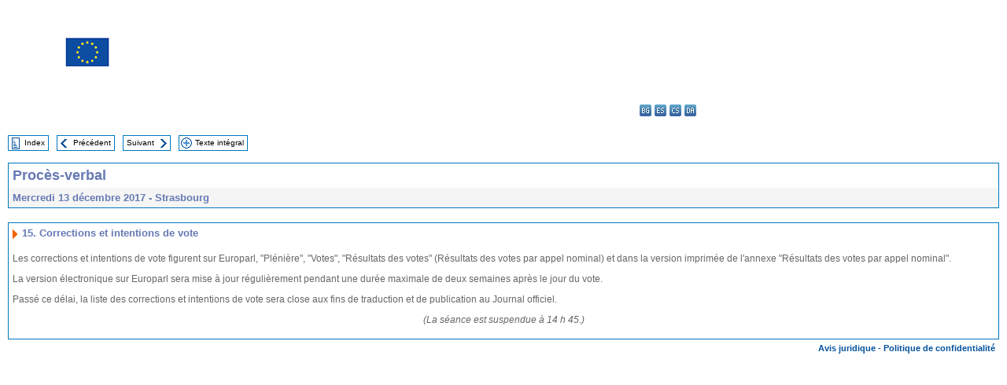

--- FILE ---
content_type: text/html; charset=UTF-8
request_url: https://www.europarl.europa.eu/doceo/document/PV-8-2017-12-13-ITM-015_FR.html
body_size: 1863
content:
<!DOCTYPE html>
<html lang="en">
<head>
    <meta charset="utf-8">
    <meta name="viewport" content="width=device-width, initial-scale=1">
    <title></title>
    <style>
        body {
            font-family: "Arial";
        }
    </style>
    <script type="text/javascript">
    window.awsWafCookieDomainList = [];
    window.gokuProps = {
"key":"AQIDAHjcYu/GjX+QlghicBgQ/7bFaQZ+m5FKCMDnO+vTbNg96AE+3PIzueJzgNQj9+QMRk5nAAAAfjB8BgkqhkiG9w0BBwagbzBtAgEAMGgGCSqGSIb3DQEHATAeBglghkgBZQMEAS4wEQQMJn6mAT/20mJKwxseAgEQgDuDUDB6mgzM+zHUHJS6wDTPB3Q2ncFvF8q4Hr7xqRmkaxf5g97EpA2B240DyFHO3P+dA7cbgp7Go/jL2Q==",
          "iv":"D549LwBoUAAACH/V",
          "context":"yAr8hWDpfCkH3p6fHvOlbABCmLaxhn1WyGfr0AohukyGmsGvnEfsBIfv2UWsTOCFqsoSkMm6lSwVALcteQJbLBCzaH5behXUpldI9Sg7ROZ20Nw0c2Z2lMyrv6l7mS4oOZH4yCTob5M+vt6qi5nLQe7wK0GmXlgB4uxNZCnITfGHXjQNNF6nHOLzkcsegjx2Q/pc4obhNT5YIQs29VamzhBdkMLnQAOs4O18c8NUPSCXfIk01EYMjl3ROZMdg2riEFashHeH63Mpqa5UeAIKGIeAQ4aomYxjrHH5ahlMtkMjbA36z3w8DPHpnIqlFRLgP8rEjNEkmn/trqCUwbuHsd/6MAVzHDWSVX2UNac1q3KoEmZBuNIywnVExbhM7sPOYbQn/AKeiPKMg7NaAvQ1pR+1"
};
    </script>
    <script src="https://e3c1b12827d4.5ce583ec.us-east-2.token.awswaf.com/e3c1b12827d4/d7f65e927fcd/f9998b2f6105/challenge.js"></script>
</head>
<body>
    <div id="challenge-container"></div>
    <script type="text/javascript">
        AwsWafIntegration.saveReferrer();
        AwsWafIntegration.checkForceRefresh().then((forceRefresh) => {
            if (forceRefresh) {
                AwsWafIntegration.forceRefreshToken().then(() => {
                    window.location.reload(true);
                });
            } else {
                AwsWafIntegration.getToken().then(() => {
                    window.location.reload(true);
                });
            }
        });
    </script>
    <noscript>
        <h1>JavaScript is disabled</h1>
        In order to continue, we need to verify that you're not a robot.
        This requires JavaScript. Enable JavaScript and then reload the page.
    </noscript>
</body>
</html>

--- FILE ---
content_type: text/html;charset=UTF-8
request_url: https://www.europarl.europa.eu/doceo/document/PV-8-2017-12-13-ITM-015_FR.html
body_size: 2946
content:
<!DOCTYPE html PUBLIC "-//W3C//DTD XHTML 1.0 Transitional//EN" "http://www.w3.org/TR/xhtml1/DTD/xhtml1-transitional.dtd">
<html xmlns="http://www.w3.org/1999/xhtml" xml:lang="fr" lang="fr"><head><meta http-equiv="Content-Type" content="text/html; charset=UTF-8" /><meta http-equiv="Content-Language" content="fr" />

<title>Procès-verbal - Corrections et intentions de vote - Mercredi 13 décembre 2017</title><meta name="title" content="Procès-verbal - Corrections et intentions de vote - Mercredi 13 décembre 2017" /><meta name="language" content="fr" />

<meta name="robots" content="index, follow, noodp, noydir, notranslate" /><meta name="copyright" content="© Union européenne, 2017 - Source: Parlement européen" /><meta name="available" content="13-12-2017" /><meta name="sipade-leg" content="8" /><meta name="sipade-type" content="PV" /><meta property="og:title" content="Procès-verbal - Corrections et intentions de vote - Mercredi 13 décembre 2017" /><meta property="og:image" content="https://www.europarl.europa.eu/website/common/img/icon/sharelogo_facebook.jpg" />

<link rel="canonical" href="https://www.europarl.europa.eu/doceo/document/PV-8-2017-12-13-ITM-015_FR.html" />

<link href="/doceo/data/css/style_common.css" rel="stylesheet" type="text/css" /><link href="/doceo/data/css/style_common_print.css" rel="stylesheet" type="text/css" /><link href="/doceo/data/css/style_sipade.css" rel="stylesheet" type="text/css" /><link href="/doceo/data/css/style_activities.css" rel="stylesheet" type="text/css" /><link href="/doceo/data/css/common_sides.css" type="text/css" rel="stylesheet" /><link href="/doceo/data/css/style_sipade_oj_sched.css" type="text/css" rel="stylesheet" />
<script src="/doceo/data/js/overlib.js" type="text/javascript"> </script>
<script src="/doceo/data/js/swap_images.js" type="text/javascript"> </script>
<script src="/doceo/data/js/sipade.js" type="text/javascript"> </script>
<script src="/doceo/data/js/jquery-1.4.4.js" type="text/javascript"> </script><script src="/doceo/data/js/selectPvVotSec.js" type="text/javascript"> </script>
<script src="/doceo/data/js/sipade-OJ-SYN.js" type="text/javascript"> </script><!--ATI analytics script--><script type="text/javascript" data-tracker-name="ATInternet" defer data-value="/website/webanalytics/ati-doceo.js" src="//www.europarl.europa.eu/website/privacy-policy/privacy-policy.js" ></script></head><body bgcolor="#FFFFFF"><div id="overDiv" style="position:absolute; visibility:hidden; z-index:1000;"> </div><a name="top"></a><table cellpadding="0" cellspacing="0" border="0" width="100%"><tr><td><div id="header_sides" class="new">
<a href="/portal/fr"><img alt="Retour au portail Europarl" title="Retour au portail Europarl" src="/doceo/data/img/EP_logo_neg_FR.png" /></a><h3 class="ep_hidden">Choisissez la langue de votre document :</h3><ul class="language_select">
            <li><a title="bg - български" class="bg on" href="/doceo/document/PV-8-2017-12-13-ITM-015_BG.html">bg - български</a></li>
            <li><a title="es - español" class="es on" href="/doceo/document/PV-8-2017-12-13-ITM-015_ES.html">es - español</a></li>
            <li><a title="cs - čeština" class="cs on" href="/doceo/document/PV-8-2017-12-13-ITM-015_CS.html">cs - čeština</a></li>
            <li><a title="da - dansk" class="da on" href="/doceo/document/PV-8-2017-12-13-ITM-015_DA.html">da - dansk</a></li>
            <li><a title="de - Deutsch" class="de on" href="/doceo/document/PV-8-2017-12-13-ITM-015_DE.html">de - Deutsch</a></li>
            <li><a title="et - eesti keel" class="et on" href="/doceo/document/PV-8-2017-12-13-ITM-015_ET.html">et - eesti keel</a></li>
            <li><a title="el - ελληνικά" class="el on" href="/doceo/document/PV-8-2017-12-13-ITM-015_EL.html">el - ελληνικά</a></li>
            <li><a title="en - English" class="en on" href="/doceo/document/PV-8-2017-12-13-ITM-015_EN.html">en - English</a></li>
            <li class="fr selected" title="fr - français">fr - français</li>
            <li class="ga" title="ga - Gaeilge">ga - Gaeilge</li>
            <li><a title="hr - hrvatski" class="hr on" href="/doceo/document/PV-8-2017-12-13-ITM-015_HR.html">hr - hrvatski</a></li>
            <li><a title="it - italiano" class="it on" href="/doceo/document/PV-8-2017-12-13-ITM-015_IT.html">it - italiano</a></li>
            <li><a title="lv - latviešu valoda" class="lv on" href="/doceo/document/PV-8-2017-12-13-ITM-015_LV.html">lv - latviešu valoda</a></li>
            <li><a title="lt - lietuvių kalba" class="lt on" href="/doceo/document/PV-8-2017-12-13-ITM-015_LT.html">lt - lietuvių kalba</a></li>
            <li><a title="hu - magyar" class="hu on" href="/doceo/document/PV-8-2017-12-13-ITM-015_HU.html">hu - magyar</a></li>
            <li><a title="mt - Malti" class="mt on" href="/doceo/document/PV-8-2017-12-13-ITM-015_MT.html">mt - Malti</a></li>
            <li><a title="nl - Nederlands" class="nl on" href="/doceo/document/PV-8-2017-12-13-ITM-015_NL.html">nl - Nederlands</a></li>
            <li><a title="pl - polski" class="pl on" href="/doceo/document/PV-8-2017-12-13-ITM-015_PL.html">pl - polski</a></li>
            <li><a title="pt - português" class="pt on" href="/doceo/document/PV-8-2017-12-13-ITM-015_PT.html">pt - português</a></li>
            <li><a title="ro - română" class="ro on" href="/doceo/document/PV-8-2017-12-13-ITM-015_RO.html">ro - română</a></li>
            <li><a title="sk - slovenčina" class="sk on" href="/doceo/document/PV-8-2017-12-13-ITM-015_SK.html">sk - slovenčina</a></li>
            <li><a title="sl - slovenščina" class="sl on" href="/doceo/document/PV-8-2017-12-13-ITM-015_SL.html">sl - slovenščina</a></li>
            <li><a title="fi - suomi" class="fi on" href="/doceo/document/PV-8-2017-12-13-ITM-015_FI.html">fi - suomi</a></li>
            <li><a title="sv - svenska" class="sv on" href="/doceo/document/PV-8-2017-12-13-ITM-015_SV.html">sv - svenska</a></li>
        </ul></div></td></tr><tr><td style="padding:10px;"><table width="100%" border="0" cellspacing="0" cellpadding="0"><tr><td><table border="0" align="left" cellpadding="0" cellspacing="0"><tr><td><table border="0" cellspacing="0" cellpadding="0" class="buttondocwin"><tr><td><a href="/doceo/document/PV-8-2017-12-13-TOC_FR.html"><img src="/doceo/data/img/navi_index.gif" width="16" height="16" border="0" align="absmiddle" alt="" /></a></td><td valign="middle"> <a href="/doceo/document/PV-8-2017-12-13-TOC_FR.html" title="Index">Index</a> </td></tr></table></td><td><img src="/doceo/data/img/spacer.gif" width="10" height="8" alt="" /></td><td><table border="0" cellspacing="0" cellpadding="0" class="buttondocwin"><tr><td><a href="/doceo/document/PV-8-2017-12-13-ITM-014_FR.html"><img src="/doceo/data/img/navi_previous.gif" width="16" height="16" border="0" align="absmiddle" alt="" /></a></td><td valign="middle"> <a href="/doceo/document/PV-8-2017-12-13-ITM-014_FR.html" title="Précédent">Précédent</a> </td></tr></table></td><td><img src="/doceo/data/img/spacer.gif" width="10" height="8" alt="" /></td><td><table border="0" cellspacing="0" cellpadding="0" class="buttondocwin"><tr><td valign="middle"> <a href="/doceo/document/PV-8-2017-12-13-ITM-016_FR.html" title="Suivant">Suivant</a> </td><td><a href="/doceo/document/PV-8-2017-12-13-ITM-016_FR.html"><img src="/doceo/data/img/navi_next.gif" width="16" height="16" border="0" align="absmiddle" alt="" /></a></td></tr></table></td><td><img src="/doceo/data/img/spacer.gif" width="10" height="8" alt="" /></td><td><table border="0" cellspacing="0" cellpadding="0" class="buttondocwin"><tr><td><a href="/doceo/document/PV-8-2017-12-13_FR.html"><img src="/doceo/data/img/navi_moredetails.gif" width="16" height="16" border="0" align="absmiddle" alt="" /></a></td><td valign="middle"> <a href="/doceo/document/PV-8-2017-12-13_FR.html" title="Texte intégral">Texte intégral</a> </td></tr></table></td><td><img src="/doceo/data/img/spacer.gif" width="10" height="8" alt="" /></td></tr><tr><td><img src="/doceo/data/img/spacer.gif" width="10" height="15" alt="" /></td></tr></table></td></tr></table><div xmlns:text="http://openoffice.org/2000/text" xmlns:xlink="http://www.w3.org/1999/xlink" xmlns:table="http://openoffice.org/2000/table" xmlns:fo="http://www.w3.org/1999/XSL/Format" xmlns:style="http://openoffice.org/2000/style" style="display:none" id="refhidden">PV-8-2017-12-13</div><div xmlns:text="http://openoffice.org/2000/text" xmlns:xlink="http://www.w3.org/1999/xlink" xmlns:table="http://openoffice.org/2000/table" xmlns:fo="http://www.w3.org/1999/XSL/Format" xmlns:style="http://openoffice.org/2000/style" style="display:none" id="lgNavhidden">FR</div><div xmlns:text="http://openoffice.org/2000/text" xmlns:xlink="http://www.w3.org/1999/xlink" xmlns:table="http://openoffice.org/2000/table" xmlns:fo="http://www.w3.org/1999/XSL/Format" xmlns:style="http://openoffice.org/2000/style" style="display:none" id="lgDochidden">FR</div><div xmlns:text="http://openoffice.org/2000/text" xmlns:xlink="http://www.w3.org/1999/xlink" xmlns:table="http://openoffice.org/2000/table" xmlns:fo="http://www.w3.org/1999/XSL/Format" xmlns:style="http://openoffice.org/2000/style" style="display:none" id="typeSourcehidden">iPlPv_Itm</div>

<table xmlns:text="http://openoffice.org/2000/text" xmlns:xlink="http://www.w3.org/1999/xlink" xmlns:table="http://openoffice.org/2000/table" xmlns:fo="http://www.w3.org/1999/XSL/Format" xmlns:style="http://openoffice.org/2000/style" width="100%" border="0" cellpadding="5" cellspacing="0" class="doc_box_header">
<tr><td align="left" valign="top" style="background-image:url(/doceo/data/img/gradient_blue.gif)" class="title_TA">Procès-verbal</td><td align="right" valign="top" style="background-image:url(/doceo/data/img/gradient_blue.gif)"></td></tr>
<tr><td class="doc_title" align="left" valign="top" bgcolor="#F5F5F5">Mercredi 13 décembre 2017 - Strasbourg</td><td class="doc_title" align="right" valign="top" bgcolor="#F5F5F5"></td></tr></table><br xmlns:text="http://openoffice.org/2000/text" xmlns:xlink="http://www.w3.org/1999/xlink" xmlns:table="http://openoffice.org/2000/table" xmlns:fo="http://www.w3.org/1999/XSL/Format" xmlns:style="http://openoffice.org/2000/style" />


<table xmlns:text="http://openoffice.org/2000/text" xmlns:xlink="http://www.w3.org/1999/xlink" xmlns:table="http://openoffice.org/2000/table" xmlns:fo="http://www.w3.org/1999/XSL/Format" xmlns:style="http://openoffice.org/2000/style" width="100%" border="0" cellpadding="0" cellspacing="0" class="doc_box_header" style="padding-bottom:5px"><tr valign="top"><td>
<table width="100%" border="0" cellpadding="5" cellspacing="0">
<tr valign="top" style="padding-bottom:0px;padding-left:5px;padding-right:5px;padding-top:5px"><td align="left" style="background-image:url(/doceo/data/img/gradient_blue.gif)" class="doc_title"><img src="/doceo/data/img/arrow_title_doc.gif" width="8" height="14" border="0" align="absmiddle" alt="" /> 15. Corrections et intentions de vote</td></tr></table>
<p class="contents" style="margin-left:5px;margin-right:5px;">Les corrections et intentions de vote figurent sur Europarl, "Plénière", "Votes", "Résultats des votes" (Résultats des votes par appel nominal) et dans la version imprimée de l'annexe "Résultats des votes par appel nominal".</p>
<p class="contents" style="margin-left:5px;margin-right:5px;">La version électronique sur Europarl sera mise à jour régulièrement pendant une durée maximale de deux semaines après le jour du vote.</p>
<p class="contents" style="margin-left:5px;margin-right:5px;">Passé ce délai, la liste des corrections et intentions de vote sera close aux fins de traduction et de publication au Journal officiel.</p>
<p class="contents" style="margin-left:5px;margin-right:5px;text-align:center;font-style:italic;">(La séance est suspendue à 14 h 45.)</p></td></tr></table><table width="100%" border="0" cellspacing="0" cellpadding="5"><tr class="footerdocwin"><td></td><td align="right"><a target="_blank" href="/legal-notice/fr">Avis juridique</a> - <a target="_blank" href="/privacy-policy/fr">Politique de confidentialité</a></td></tr></table></td></tr></table></body></html>